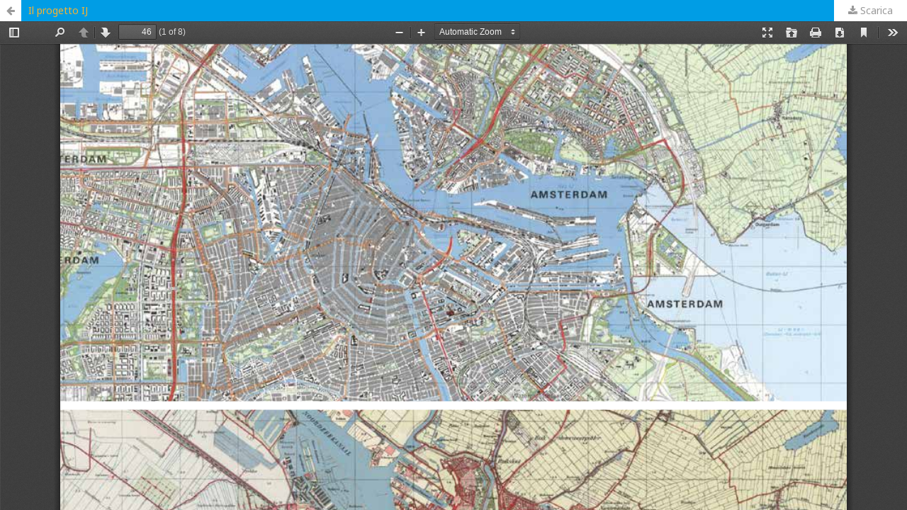

--- FILE ---
content_type: text/html; charset=utf-8
request_url: https://and-architettura.it/index.php/and/article/view/290/285
body_size: 1059
content:
<!DOCTYPE html>
<html lang="it-IT" xml:lang="it-IT">
<head>
	<meta http-equiv="Content-Type" content="text/html; charset=utf-8" />
	<meta name="viewport" content="width=device-width, initial-scale=1.0">
	<title>Guarda Il progetto IJ</title>

	
<meta name="generator" content="Open Journal Systems 3.1.2.4">
<link rel="icon" href="https://and-architettura.it/public/journals/1/favicon_it_IT.png">

	<link rel="stylesheet" href="https://and-architettura.it/index.php/and/$$$call$$$/page/page/css?name=stylesheet" type="text/css" /><link rel="stylesheet" href="//fonts.googleapis.com/css?family=Noto+Sans:400,400italic,700,700italic" type="text/css" /><link rel="stylesheet" href="https://cdnjs.cloudflare.com/ajax/libs/font-awesome/4.7.0/css/font-awesome.css?v=3.1.2.4" type="text/css" /><link rel="stylesheet" href="https://and-architettura.it/plugins/generic/citations/css/citations.css?v=3.1.2.4" type="text/css" /><link rel="stylesheet" href="https://and-architettura.it/public/journals/1/styleSheet.css?v=3.1.2.4" type="text/css" />
	<script src="//ajax.googleapis.com/ajax/libs/jquery/3.3.1/jquery.min.js?v=3.1.2.4" type="text/javascript"></script><script src="//ajax.googleapis.com/ajax/libs/jqueryui/1.12.0/jquery-ui.min.js?v=3.1.2.4" type="text/javascript"></script><script src="https://and-architettura.it/lib/pkp/js/lib/jquery/plugins/jquery.tag-it.js?v=3.1.2.4" type="text/javascript"></script><script src="https://and-architettura.it/plugins/themes/default/js/lib/popper/popper.js?v=3.1.2.4" type="text/javascript"></script><script src="https://and-architettura.it/plugins/themes/default/js/lib/bootstrap/util.js?v=3.1.2.4" type="text/javascript"></script><script src="https://and-architettura.it/plugins/themes/default/js/lib/bootstrap/dropdown.js?v=3.1.2.4" type="text/javascript"></script><script src="https://and-architettura.it/plugins/themes/default/js/main.js?v=3.1.2.4" type="text/javascript"></script><script type="text/javascript">
(function(i,s,o,g,r,a,m){i['GoogleAnalyticsObject']=r;i[r]=i[r]||function(){
(i[r].q=i[r].q||[]).push(arguments)},i[r].l=1*new Date();a=s.createElement(o),
m=s.getElementsByTagName(o)[0];a.async=1;a.src=g;m.parentNode.insertBefore(a,m)
})(window,document,'script','https://www.google-analytics.com/analytics.js','ga');

ga('create', 'G-791RD7NPF8', 'auto');
ga('send', 'pageview');
</script>
</head>
<body class="pkp_page_article pkp_op_view">

		<header class="header_view">

		<a href="https://and-architettura.it/index.php/and/article/view/290" class="return">
			<span class="pkp_screen_reader">
									Ritorna ai dettagli dell'articolo
							</span>
		</a>

		<a href="https://and-architettura.it/index.php/and/article/view/290" class="title">
			Il progetto IJ
		</a>

		<a href="https://and-architettura.it/index.php/and/article/download/290/285/" class="download" download>
			<span class="label">
				Scarica
			</span>
			<span class="pkp_screen_reader">
				Scarica PDF
			</span>
		</a>

	</header>

	<div id="pdfCanvasContainer" class="galley_view">
		<iframe src="https://and-architettura.it/plugins/generic/pdfJsViewer/pdf.js/web/viewer.html?file=https%3A%2F%2Fand-architettura.it%2Findex.php%2Fand%2Farticle%2Fdownload%2F290%2F285%2F" width="100%" height="100%" style="min-height: 500px;" allowfullscreen webkitallowfullscreen></iframe>
	</div>
	
</body>
</html>


--- FILE ---
content_type: text/css
request_url: https://and-architettura.it/public/journals/1/styleSheet.css?v=3.1.2.4
body_size: 1488
content:
.block_language {font-size:13px!important;}
.block_language .title {display:none!important}
.current {display:none!important}
.locale_en_US {width: 24px;overflow: hidden;}
.locale_it_IT {width: 17px;overflow: hidden; margin-left: 9px;}

a {color:#999999!important;}
a:hover, a:focus {color:#000000!important;}
#box_left {width:600px; margin:0 auto; margin-bottom: 30px!important}
#box_right {width:600px; margin:0 auto}
#box_1 {width:160px; float:left; margin-right:60px;}
#box_2 {width:160px; float:left; margin-right:60px;}
#box_3 {width:160px; float:left;}
.cmp_breadcrumbs {display:none!important}
.cover_image {display:none!important}
.pkp_page_index .current_issue {display:none!important}
.obj_article_details .authors li {margin-bottom:0!important}
.obj_article_details .entry_details .item {border-bottom:none!important;}
.obj_article_details .item.keywords .label {font-size: 14px!important; width: 100%!important;float: left!important;}
.obj_article_details .main_entry .item .label {font-size: 14px;!important; margin: 0 0 5px!important;}
.obj_article_details .row {margin-top:0!important;}
.obj_article_summary .meta {line-height: 14px!important;}
.obj_article_summary .subtitle {margin:0!important}
.obj_galley_link {
    display: inline-block;
    padding: 0 1em;
    background: #fff;
    border: 1px solid #f8b332;
    border-radius: 3px;
    font-size: 13px;
    line-height: 28px;
    color: #f8b332;
    text-decoration: none;
}
.obj_issue_toc .cover {
    display: block;
    margin-bottom: 0px;
}
.pkp_head_wrapper .pkp_search .search_controls a {font-size:13px!important;}
.page_issue_archive .issues_archive {border-top:none!important;}
.page_issue_archive .issues_archive > li {border-bottom:none!important;}
.pkp_brand_footer {/*max-width: 50%!important;*/display:none!important}
.pkp_footer_content {padding: 10px 0!important;} 	/* prima era 30 */
.pkp_navigation_primary > li > a {margin: 0 7px!important;}
.pkp_nav_list ul a:hover {border-left: 5px solid #d4a927!important;}
.pkp_nav_list li {font-size:13px!important}
.pkp_page_call-1 img, .pkp_page_call-2 img, .pkp_page_call-3 img, .pkp_page_call-4 img, .pkp_page_call-5 img, .pkp_page_call-6 img{width:600px!important}
.pkp_page_issue .subtitle {display:none!important}
/*.pkp_page_index*/ .additional_content {border-top:none!important; padding:0!important;}
/*.pkp_page_index*/ .block_language {padding: 20px 0!important; text-align: right;}
/*.pkp_page_index*/ .pkp_structure_main {width:100%!important;margin:0 auto}
/*.pkp_page_index*/ .pkp_structure_sidebar {width:0!important; margin: -88px -122px 0 0;}
.pkp_structure_main {padding:10px 0!important;}
.pkp_structure_content, .pkp_structure_footer {width: 600px!important;}
.pkp_structure_head {border-bottom: 5px line #f8b332!important;}
.pkp_structure_main p {line-height:19px!important; margin: 0!important;}
.published {display:none!important}
.title a {color:#f8b332!important;}
.title a:hover {text-decoration:underline!important;}
a.title {color:#f8b332!important;}
a.title:hover {text-decoration:underline!important;}

@media (min-width: 1200px) {
.has_site_logo .pkp_head_wrapper {width:809px!important;}
.pkp_navigation_user {width:865px!important;}
.pkp_navigation_user:lang(en-US) {width:842px!important;}
.search_controls {margin-right: 0px!important;}
}

@media (min-width:992px) and (max-width:1199px) {
  .search_controls {margin-right: 30px!important;}	/* prima era 70 */
}

@media (min-width:992px) {
.obj_article_details .item {padding:20px 30px!important;}
.pkp_site_name {text-align:center!important;}
.pkp_structure_main:first-child:last-child {
    float: none;
    margin-left: auto;
    margin-right: auto;
    margin-top: 0px;
}
}

@media (min-width:300px) and (max-width:992px) {
  .block_language {margin-top:100px}
}

@media (min-width:768px) {
.obj_article_details .row {border-top:none!important;border-bottom:none!important;}
.pkp_structure_main:before, .pkp_structure_main:after {background:transparent!important;}
.obj_article_details .main_entry {border-right:none!important;}
.obj_article_details .entry_details {border-left:none!important;}
.obj_article_details .entry_details .item {border-bottom:none!important;}
}

@media (min-width: 768px)
.obj_issue_toc .galleys, .obj_issue_toc .section {
    position: relative;
    margin: 30px -20px;
    padding-top: 30px;
    padding-right: 30px;
    padding-bottom: 0px;
    padding-left: 30px;
}

@media (max-width:600px) {
  #box_left {width:350px!important;}
  #box_left img {width:350px!important;}
  #box_right {width:350px; height: 200px!important; margin:0 auto; font-size:12px!important; margin-bottom: 30px!important}
  #box_right img {width:100px!important;}
  #box_1 {width:100px!important; margin-right:25px!important;}
  #box_2 {width:100px!important; margin-right:25px!important;}
  #box_3 {width:100px!important;}
  /*.pkp_page_index*/ .pkp_structure_sidebar {width: 100%!important;}
}


/* Tooltip */

a.tooltip {text-decoration: none!important; color: rgba(0,0,0,0.87)!important;}

.tooltip {
  position: relative;
  display: inline-block;
  float: left;
  width:100%;
}

.tooltip .tooltiptext {
  visibility: hidden;
  width: 400px;
  background-color: #fff;
  color: #f8b332;
  text-align: left;
  border-radius: 6px;
  padding: 5px;
  position: absolute;
  z-index: 1;
  top: 15%;			/* prima era 25 */
  left: 45%;
  margin-left: -60px;
  opacity: 0;
  transition: opacity 0.3s;
  border: 2px solid #d4a927;
}

.tooltip .tooltiptext::after {
  content: "";
  position: absolute;
  top: 100%;
  left: 10%;
/*  margin-left: -10px;
  border-width: 10px;
  border-style: solid;
  border-color: #d4a927 transparent transparent transparent;*/
}

.tooltip:hover .tooltiptext {
  visibility: visible;
  opacity: 1;
}

@media (max-width:600px) {
  .tooltip .tooltiptext {
    visibility: hidden;
    width: 170px;
    background-color: #fff;
    color: #000;
    text-align: left;
    border-radius: 6px;
    padding: 5px;
    position: absolute;
    z-index: 1;
    bottom: 125%;
    left: 200px;
    margin-left: -60px;
    opacity: 0;
    transition: opacity 0.3s;
    border: 2px solid #d4a927
  }

  .tooltip .tooltiptext::after {
    content: "";
    position: absolute;
    top: 100%;
    left: 10%;
    margin-left: -10px;
    border-width: 0px!important;
    border-style: solid;
    border-color: #d4a927 transparent transparent transparent;
  }
}
